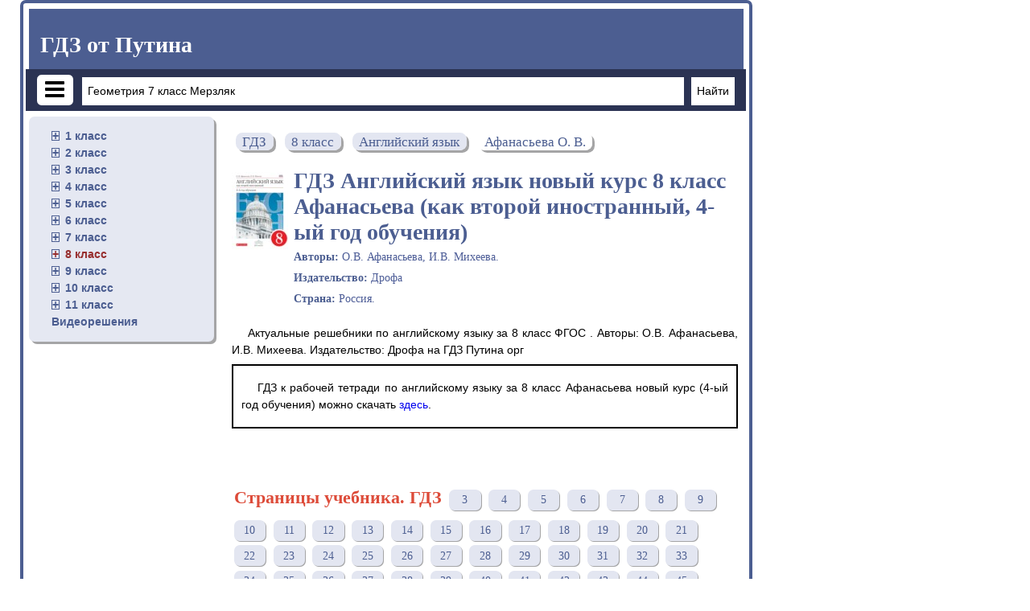

--- FILE ---
content_type: text/html; charset=UTF-8
request_url: https://gdz-putina.org/reshebnik-po-anglijskomu-yazyku/8-klass/afanaseva-new
body_size: 10340
content:
<!DOCTYPE html>
<html lang="ru">
<head>
    <meta charset="UTF-8">
<title>ГДЗ Английский язык новый курс (4-ый год обучения) 8 класс Афанасьева</title>
<link rel="shortcut icon" href="/favicon.ico"/>
<meta name="description" content="Актуальные решебники по английскому языку за 8 класс    ФГОС . Авторы: О.В. Афанасьева, И.В. Михеева. Издательство: Дрофа на ГДЗ Путина орг "/>
<meta name="keywords" content="гдз, Путин, решебник, готовые, домашние, задания, Английский язык, 8, класс, ответ,  ФГОС , О.В. Афанасьева, И.В. Михеева,рабочая, тетрадь, учебник, ру, ком, инфо, орг, класс, задание, перевод, упражнение, онлайн, качественно, "/>
    <meta name="viewport"
          content="width=device-width, initial-scale=1.0, minimum-scale=1.0, maximum-scale=2.0, user-scalable=yes">

    <link rel="canonical" href="/reshebnik-po-anglijskomu-yazyku/8-klass/afanaseva-new">
<meta property="og:title" content="ГДЗ Английский язык новый курс (4-ый год обучения) 8 класс Афанасьева">
<meta property="og:type" content="website">
<meta property="og:url" content="/reshebnik-po-anglijskomu-yazyku/8-klass/afanaseva-new">
<meta property="og:description" content="Актуальные решебники по английскому языку за 8 класс    ФГОС . Авторы: О.В. Афанасьева, И.В. Михеева. Издательство: Дрофа на ГДЗ Путина орг ">
<meta property="og:site_name" content="Гдз от Путина">

<meta name="twitter:card" content="summary">
<meta name="twitter:title" content="ГДЗ Английский язык новый курс (4-ый год обучения) 8 класс Афанасьева">
<meta name="twitter:description" content="Актуальные решебники по английскому языку за 8 класс    ФГОС . Авторы: О.В. Афанасьева, И.В. Михеева. Издательство: Дрофа на ГДЗ Путина орг ">

<script>window.canonical = location.protocol + '//' + location.host + '/reshebnik-po-anglijskomu-yazyku/8-klass/afanaseva-new';</script>

<link rel="stylesheet" href="/build/assets/css/index.233fa00071cfdf567a44.css" />
                        <script async src="//pagead2.googlesyndication.com/pagead/js/adsbygoogle.js"></script>
            <script>
                (adsbygoogle = window.adsbygoogle || []).push({
                    google_ad_client: "ca-pub-2891046647766967",
                    enable_page_level_ads: true
                });
            </script>
            </head>
<script>
    window.app = {
        version: '1765176890',
        action: "view",
        canonical: location.protocol + '//' + location.host + '/reshebnik-po-anglijskomu-yazyku/8-klass/afanaseva-new',
        book: {
            appLinks: 0,
            external: null        }
    }
</script>
<body>
<div class="wrap">
        <div class="promo promo-right">
        
<div id='media-5' class='media media-right'></div>    </div>
        <main class="container container_main">
        <header class="header header_dark-blue">
            <p>
                <a class="heading heading_white heading_header" href="/">ГДЗ от Путина</a>
            </p>
            <div class="row row_dark row_over-bordered">

                <button class="button button_menu icon-menu "></button>
                <form action="/search/" method="get" class="search-form" id="search">

                    <div class="input-container">

                        <input class="text-input form-input" type="search" name="q" value="Геометрия 7 класс Мерзляк" onfocus="if (this.value == 'Геометрия 7 класс Мерзляк') {this.value = '';}" onblur="if (this.value == '') {this.value = 'Геометрия 7 класс Мерзляк';}">

                    </div>
                    <input class="search-form__button form-input search" type="submit" value="Найти">

                </form>
            </div>

        </header>

        <ul class="sidebar">
            <li>
            <ul class="page-sidebar">
                                                            <li>
                                        <a class="folded">1 класс</a>
                    <ul class="sbjcts">

                                                    
                                                                    <li>
                                                                <a href="/reshebnik-po-matematike/1-klass">Математика</a>
                                </li>
                                                                                
                                                                    <li>
                                                                <a href="/reshebnik-po-anglijskomu-yazyku/1-klass">Английский язык</a>
                                </li>
                                                                                
                                                                    <li>
                                                                <a href="/reshebnik-po-russkomu-yazyku/1-klass">Русский язык</a>
                                </li>
                                                                                                                                                                                                                                                                                                                                                                                                                                                                                                                                                                                                                        
                                                                    <li>
                                                                <a href="/reshebnik-po-informatike/1-klass">Информатика</a>
                                </li>
                                                                                                                                                                                                                                            
                                                                    <li>
                                                                <a href="/reshebnik-po-muzyke/1-klass">Музыка</a>
                                </li>
                                                                                                                                    
                                                                    <li>
                                                                <a href="/reshebnik-po-literature/1-klass">Литература</a>
                                </li>
                                                                                                                                                                                                                                            
                                                                    <li>
                                                                <a href="/reshebnik-po-okrujayusshemu-miru/1-klass">Окружающий мир</a>
                                </li>
                                                                                
                                                                    <li>
                                                                <a href="/reshebnik-po-chelovek-i-mir/1-klass">Человек и мир</a>
                                </li>
                                                                                                                                                                                                                                                                                                                                                                                                                                                                                                                
                                                                    <li>
                                                                <a href="/reshebnik-po-fizkulture/1-klass">Физкультура</a>
                                </li>
                                                                                                                            </ul>
                    </li>
                                                            <li>
                                        <a class="folded">2 класс</a>
                    <ul class="sbjcts">

                                                    
                                                                    <li>
                                                                <a href="/reshebnik-po-matematike/2-klass">Математика</a>
                                </li>
                                                                                
                                                                    <li>
                                                                <a href="/reshebnik-po-anglijskomu-yazyku/2-klass">Английский язык</a>
                                </li>
                                                                                
                                                                    <li>
                                                                <a href="/reshebnik-po-russkomu-yazyku/2-klass">Русский язык</a>
                                </li>
                                                                                                                                                                                                                                                                                                
                                                                    <li>
                                                                <a href="/reshebnik-po-nemeckomu-yazyku/2-klass">Немецкий язык</a>
                                </li>
                                                                                
                                                                    <li>
                                                                <a href="/reshebnik-po-belorusskomu-yazyku/2-klass">Белорусский язык</a>
                                </li>
                                                                                                                                                                                                                                                                                                
                                                                    <li>
                                                                <a href="/reshebnik-po-informatike/2-klass">Информатика</a>
                                </li>
                                                                                                                                                                                                                                            
                                                                    <li>
                                                                <a href="/reshebnik-po-muzyke/2-klass">Музыка</a>
                                </li>
                                                                                                                                    
                                                                    <li>
                                                                <a href="/reshebnik-po-literature/2-klass">Литература</a>
                                </li>
                                                                                                                                                                                                                                            
                                                                    <li>
                                                                <a href="/reshebnik-po-okrujayusshemu-miru/2-klass">Окружающий мир</a>
                                </li>
                                                                                
                                                                    <li>
                                                                <a href="/reshebnik-po-chelovek-i-mir/2-klass">Человек и мир</a>
                                </li>
                                                                                                                                                                                        
                                                                    <li>
                                                                <a href="/reshebnik-po-tekhnologii/2-klass">Технология</a>
                                </li>
                                                                                                                                                                                                                                            
                                                                    <li>
                                                                <a href="/reshebnik-po-kazakhskomu-yazyku/2-klass">Казахский язык</a>
                                </li>
                                                                                
                                                                    <li>
                                                                <a href="/reshebnik-po-miru-prirodi-i-cheloveka/2-klass">Мир природы и человека</a>
                                </li>
                                                                                
                                                                    <li>
                                                                <a href="/reshebnik-po-fizkulture/2-klass">Физкультура</a>
                                </li>
                                                                                                                            </ul>
                    </li>
                                                            <li>
                                        <a class="folded">3 класс</a>
                    <ul class="sbjcts">

                                                    
                                                                    <li>
                                                                <a href="/reshebnik-po-matematike/3-klass">Математика</a>
                                </li>
                                                                                
                                                                    <li>
                                                                <a href="/reshebnik-po-anglijskomu-yazyku/3-klass">Английский язык</a>
                                </li>
                                                                                
                                                                    <li>
                                                                <a href="/reshebnik-po-russkomu-yazyku/3-klass">Русский язык</a>
                                </li>
                                                                                                                                                                                                                                                                                                
                                                                    <li>
                                                                <a href="/reshebnik-po-nemeckomu-yazyku/3-klass">Немецкий язык</a>
                                </li>
                                                                                
                                                                    <li>
                                                                <a href="/reshebnik-po-belorusskomu-yazyku/3-klass">Белорусский язык</a>
                                </li>
                                                                                                                                                                                                                                                                                                
                                                                    <li>
                                                                <a href="/reshebnik-po-informatike/3-klass">Информатика</a>
                                </li>
                                                                                                                                                                                                                                            
                                                                    <li>
                                                                <a href="/reshebnik-po-muzyke/3-klass">Музыка</a>
                                </li>
                                                                                                                                    
                                                                    <li>
                                                                <a href="/reshebnik-po-literature/3-klass">Литература</a>
                                </li>
                                                                                                                                                                                                                                            
                                                                    <li>
                                                                <a href="/reshebnik-po-okrujayusshemu-miru/3-klass">Окружающий мир</a>
                                </li>
                                                                                
                                                                    <li>
                                                                <a href="/reshebnik-po-chelovek-i-mir/3-klass">Человек и мир</a>
                                </li>
                                                                                                                                                                                        
                                                                    <li>
                                                                <a href="/reshebnik-po-tekhnologii/3-klass">Технология</a>
                                </li>
                                                                                                                                    
                                                                    <li>
                                                                <a href="/reshebnik-po-ispanskomu-yazyku/3-klass">Испанский язык</a>
                                </li>
                                                                                                                                    
                                                                    <li>
                                                                <a href="/reshebnik-po-kazakhskomu-yazyku/3-klass">Казахский язык</a>
                                </li>
                                                                                
                                                                    <li>
                                                                <a href="/reshebnik-po-miru-prirodi-i-cheloveka/3-klass">Мир природы и человека</a>
                                </li>
                                                                                
                                                                    <li>
                                                                <a href="/reshebnik-po-fizkulture/3-klass">Физкультура</a>
                                </li>
                                                                                                                            </ul>
                    </li>
                                                            <li>
                                        <a class="folded">4 класс</a>
                    <ul class="sbjcts">

                                                    
                                                                    <li>
                                                                <a href="/reshebnik-po-matematike/4-klass">Математика</a>
                                </li>
                                                                                
                                                                    <li>
                                                                <a href="/reshebnik-po-anglijskomu-yazyku/4-klass">Английский язык</a>
                                </li>
                                                                                
                                                                    <li>
                                                                <a href="/reshebnik-po-russkomu-yazyku/4-klass">Русский язык</a>
                                </li>
                                                                                                                                                                                                                                                                                                
                                                                    <li>
                                                                <a href="/reshebnik-po-nemeckomu-yazyku/4-klass">Немецкий язык</a>
                                </li>
                                                                                
                                                                    <li>
                                                                <a href="/reshebnik-po-belorusskomu-yazyku/4-klass">Белорусский язык</a>
                                </li>
                                                                                                                                                                                                                                                                                                
                                                                    <li>
                                                                <a href="/reshebnik-po-informatike/4-klass">Информатика</a>
                                </li>
                                                                                                                                                                                                                                            
                                                                    <li>
                                                                <a href="/reshebnik-po-muzyke/4-klass">Музыка</a>
                                </li>
                                                                                                                                    
                                                                    <li>
                                                                <a href="/reshebnik-po-literature/4-klass">Литература</a>
                                </li>
                                                                                                                                                                                                                                            
                                                                    <li>
                                                                <a href="/reshebnik-po-okrujayusshemu-miru/4-klass">Окружающий мир</a>
                                </li>
                                                                                
                                                                    <li>
                                                                <a href="/reshebnik-po-chelovek-i-mir/4-klass">Человек и мир</a>
                                </li>
                                                                                                                                                                                        
                                                                    <li>
                                                                <a href="/reshebnik-po-tekhnologii/4-klass">Технология</a>
                                </li>
                                                                                                                                    
                                                                    <li>
                                                                <a href="/reshebnik-po-ispanskomu-yazyku/4-klass">Испанский язык</a>
                                </li>
                                                                                                                                    
                                                                    <li>
                                                                <a href="/reshebnik-po-kazakhskomu-yazyku/4-klass">Казахский язык</a>
                                </li>
                                                                                
                                                                    <li>
                                                                <a href="/reshebnik-po-miru-prirodi-i-cheloveka/4-klass">Мир природы и человека</a>
                                </li>
                                                                                
                                                                    <li>
                                                                <a href="/reshebnik-po-fizkulture/4-klass">Физкультура</a>
                                </li>
                                                                                
                                                                    <li>
                                                                <a href="/reshebnik-po-osnovam-kulturi/4-klass">Основы культуры</a>
                                </li>
                                                                        </ul>
                    </li>
                                                            <li>
                                        <a class="folded">5 класс</a>
                    <ul class="sbjcts">

                                                    
                                                                    <li>
                                                                <a href="/reshebnik-po-matematike/5-klass">Математика</a>
                                </li>
                                                                                
                                                                    <li>
                                                                <a href="/reshebnik-po-anglijskomu-yazyku/5-klass">Английский язык</a>
                                </li>
                                                                                
                                                                    <li>
                                                                <a href="/reshebnik-po-russkomu-yazyku/5-klass">Русский язык</a>
                                </li>
                                                                                                                                                                                        
                                                                    <li>
                                                                <a href="/reshebnik-po-fizike/5-klass">Физика</a>
                                </li>
                                                                                                                                    
                                                                    <li>
                                                                <a href="/reshebnik-po-nemeckomu-yazyku/5-klass">Немецкий язык</a>
                                </li>
                                                                                
                                                                    <li>
                                                                <a href="/reshebnik-po-belorusskomu-yazyku/5-klass">Белорусский язык</a>
                                </li>
                                                                                
                                                                    <li>
                                                                <a href="/reshebnik-po-ukrainskomu-yazyku/5-klass">Украинский язык</a>
                                </li>
                                                                                                                                    
                                                                    <li>
                                                                <a href="/reshebnik-po-biologii/5-klass">Биология</a>
                                </li>
                                                                                
                                                                    <li>
                                                                <a href="/reshebnik-po-istorii/5-klass">История</a>
                                </li>
                                                                                
                                                                    <li>
                                                                <a href="/reshebnik-po-informatike/5-klass">Информатика</a>
                                </li>
                                                                                
                                                                    <li>
                                                                <a href="/reshebnik-po-obzh/5-klass">ОБЖ</a>
                                </li>
                                                                                
                                                                    <li>
                                                                <a href="/reshebnik-po-geografii/5-klass">География</a>
                                </li>
                                                                                
                                                                    <li>
                                                                <a href="/reshebnik-po-prirodovedeniyu/5-klass">Природоведение</a>
                                </li>
                                                                                
                                                                    <li>
                                                                <a href="/reshebnik-po-muzyke/5-klass">Музыка</a>
                                </li>
                                                                                
                                                                    <li>
                                                                <a href="/reshebnik-po-izo/5-klass">ИЗО</a>
                                </li>
                                                                                
                                                                    <li>
                                                                <a href="/reshebnik-po-literature/5-klass">Литература</a>
                                </li>
                                                                                
                                                                    <li>
                                                                <a href="/reshebnik-po-obsshestvoznaniyu/5-klass">Обществознание</a>
                                </li>
                                                                                                                                                                                                                                            
                                                                    <li>
                                                                <a href="/reshebnik-po-chelovek-i-mir/5-klass">Человек и мир</a>
                                </li>
                                                                                                                                                                                        
                                                                    <li>
                                                                <a href="/reshebnik-po-tekhnologii/5-klass">Технология</a>
                                </li>
                                                                                
                                                                    <li>
                                                                <a href="/reshebnik-po-estestvoznaniyu/5-klass">Естествознание</a>
                                </li>
                                                                                
                                                                    <li>
                                                                <a href="/reshebnik-po-ispanskomu-yazyku/5-klass">Испанский язык</a>
                                </li>
                                                                                
                                                                    <li>
                                                                <a href="/reshebnik-po-iskusstvu/5-klass">Искусство</a>
                                </li>
                                                                                
                                                                    <li>
                                                                <a href="/reshebnik-po-kazakhskomu-yazyku/5-klass">Казахский язык</a>
                                </li>
                                                                                                                                                                                        
                                                                    <li>
                                                                <a href="/reshebnik-po-osnovam-kulturi/5-klass">Основы культуры</a>
                                </li>
                                                                        </ul>
                    </li>
                                                            <li>
                                        <a class="folded">6 класс</a>
                    <ul class="sbjcts">

                                                    
                                                                    <li>
                                                                <a href="/reshebnik-po-matematike/6-klass">Математика</a>
                                </li>
                                                                                
                                                                    <li>
                                                                <a href="/reshebnik-po-anglijskomu-yazyku/6-klass">Английский язык</a>
                                </li>
                                                                                
                                                                    <li>
                                                                <a href="/reshebnik-po-russkomu-yazyku/6-klass">Русский язык</a>
                                </li>
                                                                                                                                                                                        
                                                                    <li>
                                                                <a href="/reshebnik-po-fizike/6-klass">Физика</a>
                                </li>
                                                                                                                                    
                                                                    <li>
                                                                <a href="/reshebnik-po-nemeckomu-yazyku/6-klass">Немецкий язык</a>
                                </li>
                                                                                
                                                                    <li>
                                                                <a href="/reshebnik-po-belorusskomu-yazyku/6-klass">Белорусский язык</a>
                                </li>
                                                                                
                                                                    <li>
                                                                <a href="/reshebnik-po-ukrainskomu-yazyku/6-klass">Украинский язык</a>
                                </li>
                                                                                                                                    
                                                                    <li>
                                                                <a href="/reshebnik-po-biologii/6-klass">Биология</a>
                                </li>
                                                                                
                                                                    <li>
                                                                <a href="/reshebnik-po-istorii/6-klass">История</a>
                                </li>
                                                                                
                                                                    <li>
                                                                <a href="/reshebnik-po-informatike/6-klass">Информатика</a>
                                </li>
                                                                                
                                                                    <li>
                                                                <a href="/reshebnik-po-obzh/6-klass">ОБЖ</a>
                                </li>
                                                                                
                                                                    <li>
                                                                <a href="/reshebnik-po-geografii/6-klass">География</a>
                                </li>
                                                                                
                                                                    <li>
                                                                <a href="/reshebnik-po-prirodovedeniyu/6-klass">Природоведение</a>
                                </li>
                                                                                
                                                                    <li>
                                                                <a href="/reshebnik-po-muzyke/6-klass">Музыка</a>
                                </li>
                                                                                
                                                                    <li>
                                                                <a href="/reshebnik-po-izo/6-klass">ИЗО</a>
                                </li>
                                                                                
                                                                    <li>
                                                                <a href="/reshebnik-po-literature/6-klass">Литература</a>
                                </li>
                                                                                
                                                                    <li>
                                                                <a href="/reshebnik-po-obsshestvoznaniyu/6-klass">Обществознание</a>
                                </li>
                                                                                                                                                                                                                                                                                                                                                    
                                                                    <li>
                                                                <a href="/reshebnik-po-ehkologii/6-klass">Экология</a>
                                </li>
                                                                                
                                                                    <li>
                                                                <a href="/reshebnik-po-tekhnologii/6-klass">Технология</a>
                                </li>
                                                                                
                                                                    <li>
                                                                <a href="/reshebnik-po-estestvoznaniyu/6-klass">Естествознание</a>
                                </li>
                                                                                
                                                                    <li>
                                                                <a href="/reshebnik-po-ispanskomu-yazyku/6-klass">Испанский язык</a>
                                </li>
                                                                                
                                                                    <li>
                                                                <a href="/reshebnik-po-iskusstvu/6-klass">Искусство</a>
                                </li>
                                                                                
                                                                    <li>
                                                                <a href="/reshebnik-po-kazakhskomu-yazyku/6-klass">Казахский язык</a>
                                </li>
                                                                                                                                                                                        
                                                                    <li>
                                                                <a href="/reshebnik-po-osnovam-kulturi/6-klass">Основы культуры</a>
                                </li>
                                                                        </ul>
                    </li>
                                                            <li>
                                        <a class="folded">7 класс</a>
                    <ul class="sbjcts">

                                                    
                                                                    <li>
                                                                <a href="/reshebnik-po-matematike/7-klass">Математика</a>
                                </li>
                                                                                
                                                                    <li>
                                                                <a href="/reshebnik-po-anglijskomu-yazyku/7-klass">Английский язык</a>
                                </li>
                                                                                
                                                                    <li>
                                                                <a href="/reshebnik-po-russkomu-yazyku/7-klass">Русский язык</a>
                                </li>
                                                                                
                                                                    <li>
                                                                <a href="/reshebnik-po-algebre/7-klass">Алгебра</a>
                                </li>
                                                                                
                                                                    <li>
                                                                <a href="/reshebnik-po-geometrii/7-klass">Геометрия</a>
                                </li>
                                                                                
                                                                    <li>
                                                                <a href="/reshebnik-po-fizike/7-klass">Физика</a>
                                </li>
                                                                                
                                                                    <li>
                                                                <a href="/reshebnik-po-himii/7-klass">Химия</a>
                                </li>
                                                                                
                                                                    <li>
                                                                <a href="/reshebnik-po-nemeckomu-yazyku/7-klass">Немецкий язык</a>
                                </li>
                                                                                
                                                                    <li>
                                                                <a href="/reshebnik-po-belorusskomu-yazyku/7-klass">Белорусский язык</a>
                                </li>
                                                                                
                                                                    <li>
                                                                <a href="/reshebnik-po-ukrainskomu-yazyku/7-klass">Украинский язык</a>
                                </li>
                                                                                
                                                                    <li>
                                                                <a href="/reshebnik-po-francuzskomu-yazyku/7-klass">Французский язык</a>
                                </li>
                                                                                
                                                                    <li>
                                                                <a href="/reshebnik-po-biologii/7-klass">Биология</a>
                                </li>
                                                                                
                                                                    <li>
                                                                <a href="/reshebnik-po-istorii/7-klass">История</a>
                                </li>
                                                                                
                                                                    <li>
                                                                <a href="/reshebnik-po-informatike/7-klass">Информатика</a>
                                </li>
                                                                                
                                                                    <li>
                                                                <a href="/reshebnik-po-obzh/7-klass">ОБЖ</a>
                                </li>
                                                                                
                                                                    <li>
                                                                <a href="/reshebnik-po-geografii/7-klass">География</a>
                                </li>
                                                                                                                                    
                                                                    <li>
                                                                <a href="/reshebnik-po-muzyke/7-klass">Музыка</a>
                                </li>
                                                                                
                                                                    <li>
                                                                <a href="/reshebnik-po-izo/7-klass">ИЗО</a>
                                </li>
                                                                                
                                                                    <li>
                                                                <a href="/reshebnik-po-literature/7-klass">Литература</a>
                                </li>
                                                                                
                                                                    <li>
                                                                <a href="/reshebnik-po-obsshestvoznaniyu/7-klass">Обществознание</a>
                                </li>
                                                                                
                                                                    <li>
                                                                <a href="/reshebnik-po-chercheniyu/7-klass">Черчение</a>
                                </li>
                                                                                                                                                                                                                                                                                                
                                                                    <li>
                                                                <a href="/reshebnik-po-ehkologii/7-klass">Экология</a>
                                </li>
                                                                                
                                                                    <li>
                                                                <a href="/reshebnik-po-tekhnologii/7-klass">Технология</a>
                                </li>
                                                                                                                                    
                                                                    <li>
                                                                <a href="/reshebnik-po-ispanskomu-yazyku/7-klass">Испанский язык</a>
                                </li>
                                                                                
                                                                    <li>
                                                                <a href="/reshebnik-po-iskusstvu/7-klass">Искусство</a>
                                </li>
                                                                                
                                                                    <li>
                                                                <a href="/reshebnik-po-kazakhskomu-yazyku/7-klass">Казахский язык</a>
                                </li>
                                                                                                                                                                                                                                    </ul>
                    </li>
                                                            <li class="selected">
                                        <a class="folded">8 класс</a>
                    <ul class="sbjcts">

                                                    
                                                                    <li>
                                                                <a href="/reshebnik-po-matematike/8-klass">Математика</a>
                                </li>
                                                                                
                                                                    <li class="selected">
                                                                <a href="/reshebnik-po-anglijskomu-yazyku/8-klass">Английский язык</a>
                                </li>
                                                                                
                                                                    <li>
                                                                <a href="/reshebnik-po-russkomu-yazyku/8-klass">Русский язык</a>
                                </li>
                                                                                
                                                                    <li>
                                                                <a href="/reshebnik-po-algebre/8-klass">Алгебра</a>
                                </li>
                                                                                
                                                                    <li>
                                                                <a href="/reshebnik-po-geometrii/8-klass">Геометрия</a>
                                </li>
                                                                                
                                                                    <li>
                                                                <a href="/reshebnik-po-fizike/8-klass">Физика</a>
                                </li>
                                                                                
                                                                    <li>
                                                                <a href="/reshebnik-po-himii/8-klass">Химия</a>
                                </li>
                                                                                
                                                                    <li>
                                                                <a href="/reshebnik-po-nemeckomu-yazyku/8-klass">Немецкий язык</a>
                                </li>
                                                                                
                                                                    <li>
                                                                <a href="/reshebnik-po-belorusskomu-yazyku/8-klass">Белорусский язык</a>
                                </li>
                                                                                                                                    
                                                                    <li>
                                                                <a href="/reshebnik-po-francuzskomu-yazyku/8-klass">Французский язык</a>
                                </li>
                                                                                
                                                                    <li>
                                                                <a href="/reshebnik-po-biologii/8-klass">Биология</a>
                                </li>
                                                                                
                                                                    <li>
                                                                <a href="/reshebnik-po-istorii/8-klass">История</a>
                                </li>
                                                                                
                                                                    <li>
                                                                <a href="/reshebnik-po-informatike/8-klass">Информатика</a>
                                </li>
                                                                                
                                                                    <li>
                                                                <a href="/reshebnik-po-obzh/8-klass">ОБЖ</a>
                                </li>
                                                                                
                                                                    <li>
                                                                <a href="/reshebnik-po-geografii/8-klass">География</a>
                                </li>
                                                                                                                                                                                        
                                                                    <li>
                                                                <a href="/reshebnik-po-izo/8-klass">ИЗО</a>
                                </li>
                                                                                
                                                                    <li>
                                                                <a href="/reshebnik-po-literature/8-klass">Литература</a>
                                </li>
                                                                                
                                                                    <li>
                                                                <a href="/reshebnik-po-obsshestvoznaniyu/8-klass">Обществознание</a>
                                </li>
                                                                                
                                                                    <li>
                                                                <a href="/reshebnik-po-chercheniyu/8-klass">Черчение</a>
                                </li>
                                                                                                                                                                                                                                                                                                
                                                                    <li>
                                                                <a href="/reshebnik-po-ehkologii/8-klass">Экология</a>
                                </li>
                                                                                
                                                                    <li>
                                                                <a href="/reshebnik-po-tekhnologii/8-klass">Технология</a>
                                </li>
                                                                                                                                    
                                                                    <li>
                                                                <a href="/reshebnik-po-ispanskomu-yazyku/8-klass">Испанский язык</a>
                                </li>
                                                                                                                                    
                                                                    <li>
                                                                <a href="/reshebnik-po-kazakhskomu-yazyku/8-klass">Казахский язык</a>
                                </li>
                                                                                                                                                                                                                                    </ul>
                    </li>
                                                            <li>
                                        <a class="folded">9 класс</a>
                    <ul class="sbjcts">

                                                    
                                                                    <li>
                                                                <a href="/reshebnik-po-matematike/9-klass">Математика</a>
                                </li>
                                                                                
                                                                    <li>
                                                                <a href="/reshebnik-po-anglijskomu-yazyku/9-klass">Английский язык</a>
                                </li>
                                                                                
                                                                    <li>
                                                                <a href="/reshebnik-po-russkomu-yazyku/9-klass">Русский язык</a>
                                </li>
                                                                                
                                                                    <li>
                                                                <a href="/reshebnik-po-algebre/9-klass">Алгебра</a>
                                </li>
                                                                                
                                                                    <li>
                                                                <a href="/reshebnik-po-geometrii/9-klass">Геометрия</a>
                                </li>
                                                                                
                                                                    <li>
                                                                <a href="/reshebnik-po-fizike/9-klass">Физика</a>
                                </li>
                                                                                
                                                                    <li>
                                                                <a href="/reshebnik-po-himii/9-klass">Химия</a>
                                </li>
                                                                                
                                                                    <li>
                                                                <a href="/reshebnik-po-nemeckomu-yazyku/9-klass">Немецкий язык</a>
                                </li>
                                                                                
                                                                    <li>
                                                                <a href="/reshebnik-po-belorusskomu-yazyku/9-klass">Белорусский язык</a>
                                </li>
                                                                                                                                                                                        
                                                                    <li>
                                                                <a href="/reshebnik-po-biologii/9-klass">Биология</a>
                                </li>
                                                                                
                                                                    <li>
                                                                <a href="/reshebnik-po-istorii/9-klass">История</a>
                                </li>
                                                                                
                                                                    <li>
                                                                <a href="/reshebnik-po-informatike/9-klass">Информатика</a>
                                </li>
                                                                                
                                                                    <li>
                                                                <a href="/reshebnik-po-obzh/9-klass">ОБЖ</a>
                                </li>
                                                                                
                                                                    <li>
                                                                <a href="/reshebnik-po-geografii/9-klass">География</a>
                                </li>
                                                                                                                                                                                                                                            
                                                                    <li>
                                                                <a href="/reshebnik-po-literature/9-klass">Литература</a>
                                </li>
                                                                                
                                                                    <li>
                                                                <a href="/reshebnik-po-obsshestvoznaniyu/9-klass">Обществознание</a>
                                </li>
                                                                                
                                                                    <li>
                                                                <a href="/reshebnik-po-chercheniyu/9-klass">Черчение</a>
                                </li>
                                                                                                                                                                                                                                                                                                                                                                                                                                                            
                                                                    <li>
                                                                <a href="/reshebnik-po-ispanskomu-yazyku/9-klass">Испанский язык</a>
                                </li>
                                                                                                                                    
                                                                    <li>
                                                                <a href="/reshebnik-po-kazakhskomu-yazyku/9-klass">Казахский язык</a>
                                </li>
                                                                                                                                                                                                                                    </ul>
                    </li>
                                                            <li>
                                        <a class="folded">10 класс</a>
                    <ul class="sbjcts">

                                                    
                                                                    <li>
                                                                <a href="/reshebnik-po-matematike/10-klass">Математика</a>
                                </li>
                                                                                
                                                                    <li>
                                                                <a href="/reshebnik-po-anglijskomu-yazyku/10-klass">Английский язык</a>
                                </li>
                                                                                
                                                                    <li>
                                                                <a href="/reshebnik-po-russkomu-yazyku/10-klass">Русский язык</a>
                                </li>
                                                                                
                                                                    <li>
                                                                <a href="/reshebnik-po-algebre/10-klass">Алгебра</a>
                                </li>
                                                                                
                                                                    <li>
                                                                <a href="/reshebnik-po-geometrii/10-klass">Геометрия</a>
                                </li>
                                                                                
                                                                    <li>
                                                                <a href="/reshebnik-po-fizike/10-klass">Физика</a>
                                </li>
                                                                                
                                                                    <li>
                                                                <a href="/reshebnik-po-himii/10-klass">Химия</a>
                                </li>
                                                                                
                                                                    <li>
                                                                <a href="/reshebnik-po-nemeckomu-yazyku/10-klass">Немецкий язык</a>
                                </li>
                                                                                
                                                                    <li>
                                                                <a href="/reshebnik-po-belorusskomu-yazyku/10-klass">Белорусский язык</a>
                                </li>
                                                                                                                                                                                        
                                                                    <li>
                                                                <a href="/reshebnik-po-biologii/10-klass">Биология</a>
                                </li>
                                                                                
                                                                    <li>
                                                                <a href="/reshebnik-po-istorii/10-klass">История</a>
                                </li>
                                                                                
                                                                    <li>
                                                                <a href="/reshebnik-po-informatike/10-klass">Информатика</a>
                                </li>
                                                                                
                                                                    <li>
                                                                <a href="/reshebnik-po-obzh/10-klass">ОБЖ</a>
                                </li>
                                                                                
                                                                    <li>
                                                                <a href="/reshebnik-po-geografii/10-klass">География</a>
                                </li>
                                                                                                                                                                                                                                            
                                                                    <li>
                                                                <a href="/reshebnik-po-literature/10-klass">Литература</a>
                                </li>
                                                                                
                                                                    <li>
                                                                <a href="/reshebnik-po-obsshestvoznaniyu/10-klass">Обществознание</a>
                                </li>
                                                                                                                                    
                                                                    <li>
                                                                <a href="/reshebnik-po-medicinskoju-podgotovke/10-klass">Мед. подготовка</a>
                                </li>
                                                                                                                                                                                                                                                                                                                                                                                                        
                                                                    <li>
                                                                <a href="/reshebnik-po-ispanskomu-yazyku/10-klass">Испанский язык</a>
                                </li>
                                                                                                                                    
                                                                    <li>
                                                                <a href="/reshebnik-po-kazakhskomu-yazyku/10-klass">Казахский язык</a>
                                </li>
                                                                                                                                                                                                                                    </ul>
                    </li>
                                                            <li>
                                        <a class="folded">11 класс</a>
                    <ul class="sbjcts">

                                                    
                                                                    <li>
                                                                <a href="/reshebnik-po-matematike/11-klass">Математика</a>
                                </li>
                                                                                
                                                                    <li>
                                                                <a href="/reshebnik-po-anglijskomu-yazyku/11-klass">Английский язык</a>
                                </li>
                                                                                
                                                                    <li>
                                                                <a href="/reshebnik-po-russkomu-yazyku/11-klass">Русский язык</a>
                                </li>
                                                                                
                                                                    <li>
                                                                <a href="/reshebnik-po-algebre/11-klass">Алгебра</a>
                                </li>
                                                                                
                                                                    <li>
                                                                <a href="/reshebnik-po-geometrii/11-klass">Геометрия</a>
                                </li>
                                                                                
                                                                    <li>
                                                                <a href="/reshebnik-po-fizike/11-klass">Физика</a>
                                </li>
                                                                                
                                                                    <li>
                                                                <a href="/reshebnik-po-himii/11-klass">Химия</a>
                                </li>
                                                                                
                                                                    <li>
                                                                <a href="/reshebnik-po-nemeckomu-yazyku/11-klass">Немецкий язык</a>
                                </li>
                                                                                
                                                                    <li>
                                                                <a href="/reshebnik-po-belorusskomu-yazyku/11-klass">Белорусский язык</a>
                                </li>
                                                                                                                                                                                        
                                                                    <li>
                                                                <a href="/reshebnik-po-biologii/11-klass">Биология</a>
                                </li>
                                                                                
                                                                    <li>
                                                                <a href="/reshebnik-po-istorii/11-klass">История</a>
                                </li>
                                                                                
                                                                    <li>
                                                                <a href="/reshebnik-po-informatike/11-klass">Информатика</a>
                                </li>
                                                                                
                                                                    <li>
                                                                <a href="/reshebnik-po-obzh/11-klass">ОБЖ</a>
                                </li>
                                                                                
                                                                    <li>
                                                                <a href="/reshebnik-po-geografii/11-klass">География</a>
                                </li>
                                                                                                                                                                                                                                            
                                                                    <li>
                                                                <a href="/reshebnik-po-literature/11-klass">Литература</a>
                                </li>
                                                                                
                                                                    <li>
                                                                <a href="/reshebnik-po-obsshestvoznaniyu/11-klass">Обществознание</a>
                                </li>
                                                                                                                                    
                                                                    <li>
                                                                <a href="/reshebnik-po-medicinskoju-podgotovke/11-klass">Мед. подготовка</a>
                                </li>
                                                                                                                                                                                        
                                                                    <li>
                                                                <a href="/reshebnik-po-astronomii/11-klass">Астрономия</a>
                                </li>
                                                                                                                                                                                                                                            
                                                                    <li>
                                                                <a href="/reshebnik-po-ispanskomu-yazyku/11-klass">Испанский язык</a>
                                </li>
                                                                                                                                    
                                                                    <li>
                                                                <a href="/reshebnik-po-kazakhskomu-yazyku/11-klass">Казахский язык</a>
                                </li>
                                                                                                                                                                                                                                    </ul>
                    </li>
                                <li>
                    <a href="/video" class="advideo-link folded">Видеорешения</a>
                </li>
            </ul>
        </li>
        <div id="vk_groups"></div>
        <span class="slide-btn"
              title="скрыть левую колонку, чтобы увеличить рабочее пространство">свернуть</span>
    </ul>
        
        <div class="content">
                                                                
<div id='media-7' class='media media-video-top'></div>                                                
    <ul class="breadcrumbs" itemscope itemtype="http://schema.org/BreadcrumbList">
        <li
            itemprop="itemListElement"
            itemscope
            itemtype="http://schema.org/ListItem"
        >
            <a
                href="/"
                title="Гдз от Путина"
                itemprop="item"
            >
                <span
                    class="rBox"
                    itemprop="name"
                >ГДЗ</span>
            </a>
            <meta itemprop="position" content="1" />
        </li>
                    <li
                itemprop="itemListElement"
                itemscope
                itemtype="http://schema.org/ListItem"
            >
                                    <a
                        href="/8-klass"
                                                    title=" 8 класс"
                                                itemprop="item"
                    >
                                        <span
                            class="rBox"
                            itemprop="name"
                        >8 класс</span>
                                    </a>
                                <meta itemprop="position" content="2">
            </li>
                    <li
                itemprop="itemListElement"
                itemscope
                itemtype="http://schema.org/ListItem"
            >
                                    <a
                        href="/reshebnik-po-anglijskomu-yazyku/8-klass"
                                                    title=" Английский язык"
                                                itemprop="item"
                    >
                                        <span
                            class="rBox"
                            itemprop="name"
                        >Английский язык</span>
                                    </a>
                                <meta itemprop="position" content="3">
            </li>
                    <li
                itemprop="itemListElement"
                itemscope
                itemtype="http://schema.org/ListItem"
            >
                                        <span
                            class="rBox"
                            itemprop="name"
                        >Афанасьева О. В.</span>
                                <meta itemprop="position" content="4">
            </li>
            </ul>
<section itemscope="" itemtype="http://schema.org/Book">
  <div class="book">
    <figure>
      <img src="		/attachments/images/covers/000/032/897/0000/angliyskiy-yazyk-8-klass-afanaseva-o-v-novyy-kurs-4-yy-god-obucheniya.jpg"
           alt="ГДЗ Английский язык новый курс 8 класс Афанасьева  (как второй иностранный, 4-ый год обучения)"
           title="ГДЗ Английский язык новый курс 8 класс Афанасьева  (как второй иностранный, 4-ый год обучения)"
           itemprop="image"/>
      <figcaption>
        <h1>
    ГДЗ Английский язык новый курс 8 класс Афанасьева  (как второй иностранный, 4-ый год обучения)</h1>        <div class="references">
                      <div>
              <b>Авторы: </b>
              <span itemprop="author">О.В. Афанасьева, И.В. Михеева.</span>
            </div>
                                <div>
              <b>Издательство: </b>
              <span itemprop="publisher">
                Дрофа              </span>
            </div>
                                      <div>
                <b>Страна: </b>
                <span itemprop="locationCreated">Россия.</span>
              </div>
                      </div>
      </figcaption>
    </figure>
  </div>
  <div>
    <p>
              Актуальные решебники по английскому языку за 8 класс    ФГОС . Авторы: О.В. Афанасьева, И.В. Михеева. Издательство: Дрофа на ГДЗ Путина орг           </p>
  </div>
        <div class="suggested-books">
          <p>
        ГДЗ к рабочей тетради по английскому языку за 8 класс Афанасьева новый курс (4-ый год обучения)        можно скачать
        <a class="relatives-book"
           href="/reshebnik-po-anglijskomu-yazyku/8-klass/afanasjeva-novy-kurs-rabochaya-tetrad">
          здесь</a>.
      </p>
        </div>
    	<div data-background-alpha="0.0"
		 data-buttons-color="#FFFFFF"
		 data-counter-background-color="#ffffff"
		 data-share-counter-size="12"
		 data-top-button="false"
		 data-share-counter-type="common"
		 data-share-style="1"
		 data-mode="share"
		 data-like-text-enable="false"
		 data-mobile-view="true"
		 data-icon-color="#ffffff"
		 data-orientation="horizontal"
		 data-text-color="#000000"
		 data-share-shape="round-rectangle"
		 data-sn-ids="fb.vk.tw.ok.mr.tm"
		 data-share-size="30"
		 data-background-color="#ffffff"
		 data-preview-mobile="false"
		 data-mobile-sn-ids="vk.vb.wh.tw.fb.tm"
		 data-pid="1630016"
		 data-counter-background-alpha="1.0"
		 data-following-enable="false"
		 data-exclude-show-more="true"
		 data-selection-enable="true"
		 class="uptolike-buttons social">
	</div>


</section>

<div id='media-3' class='media media-top'></div><div class="tasks" id="tasks" data-url="/reshebnik-po-anglijskomu-yazyku/8-klass/afanaseva-new">
      <div>
	<ul class="taskList inline taskListBig">
		<li>
			<h2 title="Страницы учебника. ГДЗ"
			                 class="heading  taskGroup-heading">
				Страницы учебника. ГДЗ			</h2>
		</li>
					
							<li>

					<a class="rBox hover sm"
             title="3"
             href="#task?t=3-strs"
          >3</a>

				</li>
							<li>

					<a class="rBox hover sm"
             title="4"
             href="#task?t=4-strs"
          >4</a>

				</li>
							<li>

					<a class="rBox hover sm"
             title="5"
             href="#task?t=5-strs"
          >5</a>

				</li>
							<li>

					<a class="rBox hover sm"
             title="6"
             href="#task?t=6-strs"
          >6</a>

				</li>
							<li>

					<a class="rBox hover sm"
             title="7"
             href="#task?t=7-strs"
          >7</a>

				</li>
							<li>

					<a class="rBox hover sm"
             title="8"
             href="#task?t=8-strs"
          >8</a>

				</li>
							<li>

					<a class="rBox hover sm"
             title="9"
             href="#task?t=9-strs"
          >9</a>

				</li>
							<li>

					<a class="rBox hover sm"
             title="10"
             href="#task?t=10-strs"
          >10</a>

				</li>
							<li>

					<a class="rBox hover sm"
             title="11"
             href="#task?t=11-strs"
          >11</a>

				</li>
							<li>

					<a class="rBox hover sm"
             title="12"
             href="#task?t=12-strs"
          >12</a>

				</li>
							<li>

					<a class="rBox hover sm"
             title="13"
             href="#task?t=13-strs"
          >13</a>

				</li>
							<li>

					<a class="rBox hover sm"
             title="14"
             href="#task?t=14-strs"
          >14</a>

				</li>
							<li>

					<a class="rBox hover sm"
             title="15"
             href="#task?t=15-strs"
          >15</a>

				</li>
							<li>

					<a class="rBox hover sm"
             title="16"
             href="#task?t=16-strs"
          >16</a>

				</li>
							<li>

					<a class="rBox hover sm"
             title="17"
             href="#task?t=17-strs"
          >17</a>

				</li>
							<li>

					<a class="rBox hover sm"
             title="18"
             href="#task?t=18-strs"
          >18</a>

				</li>
							<li>

					<a class="rBox hover sm"
             title="19"
             href="#task?t=19-strs"
          >19</a>

				</li>
							<li>

					<a class="rBox hover sm"
             title="20"
             href="#task?t=20-strs"
          >20</a>

				</li>
							<li>

					<a class="rBox hover sm"
             title="21"
             href="#task?t=21-strs"
          >21</a>

				</li>
							<li>

					<a class="rBox hover sm"
             title="22"
             href="#task?t=22-strs"
          >22</a>

				</li>
							<li>

					<a class="rBox hover sm"
             title="23"
             href="#task?t=23-strs"
          >23</a>

				</li>
							<li>

					<a class="rBox hover sm"
             title="24"
             href="#task?t=24-strs"
          >24</a>

				</li>
							<li>

					<a class="rBox hover sm"
             title="25"
             href="#task?t=25-strs"
          >25</a>

				</li>
							<li>

					<a class="rBox hover sm"
             title="26"
             href="#task?t=26-strs"
          >26</a>

				</li>
							<li>

					<a class="rBox hover sm"
             title="27"
             href="#task?t=27-strs"
          >27</a>

				</li>
							<li>

					<a class="rBox hover sm"
             title="28"
             href="#task?t=28-strs"
          >28</a>

				</li>
							<li>

					<a class="rBox hover sm"
             title="29"
             href="#task?t=29-strs"
          >29</a>

				</li>
							<li>

					<a class="rBox hover sm"
             title="30"
             href="#task?t=30-strs"
          >30</a>

				</li>
							<li>

					<a class="rBox hover sm"
             title="31"
             href="#task?t=31-strs"
          >31</a>

				</li>
							<li>

					<a class="rBox hover sm"
             title="32"
             href="#task?t=32-strs"
          >32</a>

				</li>
							<li>

					<a class="rBox hover sm"
             title="33"
             href="#task?t=33-strs"
          >33</a>

				</li>
							<li>

					<a class="rBox hover sm"
             title="34"
             href="#task?t=34-strs"
          >34</a>

				</li>
							<li>

					<a class="rBox hover sm"
             title="35"
             href="#task?t=35-strs"
          >35</a>

				</li>
							<li>

					<a class="rBox hover sm"
             title="36"
             href="#task?t=36-strs"
          >36</a>

				</li>
							<li>

					<a class="rBox hover sm"
             title="37"
             href="#task?t=37-strs"
          >37</a>

				</li>
							<li>

					<a class="rBox hover sm"
             title="38"
             href="#task?t=38-strs"
          >38</a>

				</li>
							<li>

					<a class="rBox hover sm"
             title="39"
             href="#task?t=39-strs"
          >39</a>

				</li>
							<li>

					<a class="rBox hover sm"
             title="40"
             href="#task?t=40-strs"
          >40</a>

				</li>
							<li>

					<a class="rBox hover sm"
             title="41"
             href="#task?t=41-strs"
          >41</a>

				</li>
							<li>

					<a class="rBox hover sm"
             title="42"
             href="#task?t=42-strs"
          >42</a>

				</li>
							<li>

					<a class="rBox hover sm"
             title="43"
             href="#task?t=43-strs"
          >43</a>

				</li>
							<li>

					<a class="rBox hover sm"
             title="44"
             href="#task?t=44-strs"
          >44</a>

				</li>
							<li>

					<a class="rBox hover sm"
             title="45"
             href="#task?t=45-strs"
          >45</a>

				</li>
							<li>

					<a class="rBox hover sm"
             title="46"
             href="#task?t=46-strs"
          >46</a>

				</li>
							<li>

					<a class="rBox hover sm"
             title="47"
             href="#task?t=47-strs"
          >47</a>

				</li>
							<li>

					<a class="rBox hover sm"
             title="48"
             href="#task?t=48-strs"
          >48</a>

				</li>
							<li>

					<a class="rBox hover sm"
             title="49"
             href="#task?t=49-strs"
          >49</a>

				</li>
							<li>

					<a class="rBox hover sm"
             title="50"
             href="#task?t=50-strs"
          >50</a>

				</li>
							<li>

					<a class="rBox hover sm"
             title="51"
             href="#task?t=51-strs"
          >51</a>

				</li>
							<li>

					<a class="rBox hover sm"
             title="52"
             href="#task?t=52-strs"
          >52</a>

				</li>
							<li>

					<a class="rBox hover sm"
             title="53"
             href="#task?t=53-strs"
          >53</a>

				</li>
							<li>

					<a class="rBox hover sm"
             title="54"
             href="#task?t=54-strs"
          >54</a>

				</li>
							<li>

					<a class="rBox hover sm"
             title="55"
             href="#task?t=55-strs"
          >55</a>

				</li>
							<li>

					<a class="rBox hover sm"
             title="56"
             href="#task?t=56-strs"
          >56</a>

				</li>
							<li>

					<a class="rBox hover sm"
             title="57"
             href="#task?t=57-strs"
          >57</a>

				</li>
							<li>

					<a class="rBox hover sm"
             title="58"
             href="#task?t=58-strs"
          >58</a>

				</li>
							<li>

					<a class="rBox hover sm"
             title="59"
             href="#task?t=59-strs"
          >59</a>

				</li>
							<li>

					<a class="rBox hover sm"
             title="60"
             href="#task?t=60-strs"
          >60</a>

				</li>
							<li>

					<a class="rBox hover sm"
             title="61"
             href="#task?t=61-strs"
          >61</a>

				</li>
							<li>

					<a class="rBox hover sm"
             title="62"
             href="#task?t=62-strs"
          >62</a>

				</li>
							<li>

					<a class="rBox hover sm"
             title="63"
             href="#task?t=63-strs"
          >63</a>

				</li>
							<li>

					<a class="rBox hover sm"
             title="64"
             href="#task?t=64-strs"
          >64</a>

				</li>
							<li>

					<a class="rBox hover sm"
             title="65"
             href="#task?t=65-strs"
          >65</a>

				</li>
							<li>

					<a class="rBox hover sm"
             title="66"
             href="#task?t=66-strs"
          >66</a>

				</li>
							<li>

					<a class="rBox hover sm"
             title="67"
             href="#task?t=67-strs"
          >67</a>

				</li>
							<li>

					<a class="rBox hover sm"
             title="68"
             href="#task?t=68-strs"
          >68</a>

				</li>
							<li>

					<a class="rBox hover sm"
             title="69"
             href="#task?t=69-strs"
          >69</a>

				</li>
							<li>

					<a class="rBox hover sm"
             title="70"
             href="#task?t=70-strs"
          >70</a>

				</li>
							<li>

					<a class="rBox hover sm"
             title="71"
             href="#task?t=71-strs"
          >71</a>

				</li>
							<li>

					<a class="rBox hover sm"
             title="72"
             href="#task?t=72-strs"
          >72</a>

				</li>
							<li>

					<a class="rBox hover sm"
             title="73"
             href="#task?t=73-strs"
          >73</a>

				</li>
							<li>

					<a class="rBox hover sm"
             title="74"
             href="#task?t=74-strs"
          >74</a>

				</li>
							<li>

					<a class="rBox hover sm"
             title="75"
             href="#task?t=75-strs"
          >75</a>

				</li>
							<li>

					<a class="rBox hover sm"
             title="76"
             href="#task?t=76-strs"
          >76</a>

				</li>
							<li>

					<a class="rBox hover sm"
             title="77"
             href="#task?t=77-strs"
          >77</a>

				</li>
							<li>

					<a class="rBox hover sm"
             title="78"
             href="#task?t=78-strs"
          >78</a>

				</li>
							<li>

					<a class="rBox hover sm"
             title="79"
             href="#task?t=79-strs"
          >79</a>

				</li>
							<li>

					<a class="rBox hover sm"
             title="80"
             href="#task?t=80-strs"
          >80</a>

				</li>
							<li>

					<a class="rBox hover sm"
             title="81"
             href="#task?t=81-strs"
          >81</a>

				</li>
							<li>

					<a class="rBox hover sm"
             title="82"
             href="#task?t=82-strs"
          >82</a>

				</li>
							<li>

					<a class="rBox hover sm"
             title="83"
             href="#task?t=83-strs"
          >83</a>

				</li>
							<li>

					<a class="rBox hover sm"
             title="84"
             href="#task?t=84-strs"
          >84</a>

				</li>
							<li>

					<a class="rBox hover sm"
             title="85"
             href="#task?t=85-strs"
          >85</a>

				</li>
							<li>

					<a class="rBox hover sm"
             title="86"
             href="#task?t=86-strs"
          >86</a>

				</li>
							<li>

					<a class="rBox hover sm"
             title="87"
             href="#task?t=87-strs"
          >87</a>

				</li>
							<li>

					<a class="rBox hover sm"
             title="88"
             href="#task?t=88-strs"
          >88</a>

				</li>
							<li>

					<a class="rBox hover sm"
             title="89"
             href="#task?t=89-strs"
          >89</a>

				</li>
							<li>

					<a class="rBox hover sm"
             title="90"
             href="#task?t=90-strs"
          >90</a>

				</li>
							<li>

					<a class="rBox hover sm"
             title="91"
             href="#task?t=91-strs"
          >91</a>

				</li>
							<li>

					<a class="rBox hover sm"
             title="92"
             href="#task?t=92-strs"
          >92</a>

				</li>
							<li>

					<a class="rBox hover sm"
             title="93"
             href="#task?t=93-strs"
          >93</a>

				</li>
							<li>

					<a class="rBox hover sm"
             title="94"
             href="#task?t=94-strs"
          >94</a>

				</li>
							<li>

					<a class="rBox hover sm"
             title="95"
             href="#task?t=95-strs"
          >95</a>

				</li>
							<li>

					<a class="rBox hover sm"
             title="96"
             href="#task?t=96-strs"
          >96</a>

				</li>
							<li>

					<a class="rBox hover sm"
             title="97"
             href="#task?t=97-strs"
          >97</a>

				</li>
							<li>

					<a class="rBox hover sm"
             title="98"
             href="#task?t=98-strs"
          >98</a>

				</li>
							<li>

					<a class="rBox hover sm"
             title="99"
             href="#task?t=99-strs"
          >99</a>

				</li>
							<li>

					<a class="rBox hover sm"
             title="100"
             href="#task?t=100-strs"
          >100</a>

				</li>
							<li>

					<a class="rBox hover sm"
             title="101"
             href="#task?t=101-strs"
          >101</a>

				</li>
							<li>

					<a class="rBox hover sm"
             title="102"
             href="#task?t=102-strs"
          >102</a>

				</li>
							<li>

					<a class="rBox hover sm"
             title="103"
             href="#task?t=103-strs"
          >103</a>

				</li>
							<li>

					<a class="rBox hover sm"
             title="104"
             href="#task?t=104-strs"
          >104</a>

				</li>
							<li>

					<a class="rBox hover sm"
             title="105"
             href="#task?t=105-strs"
          >105</a>

				</li>
							<li>

					<a class="rBox hover sm"
             title="106"
             href="#task?t=106-strs"
          >106</a>

				</li>
							<li>

					<a class="rBox hover sm"
             title="107"
             href="#task?t=107-strs"
          >107</a>

				</li>
							<li>

					<a class="rBox hover sm"
             title="108"
             href="#task?t=108-strs"
          >108</a>

				</li>
							<li>

					<a class="rBox hover sm"
             title="109"
             href="#task?t=109-strs"
          >109</a>

				</li>
							<li>

					<a class="rBox hover sm"
             title="110"
             href="#task?t=110-strs"
          >110</a>

				</li>
							<li>

					<a class="rBox hover sm"
             title="111"
             href="#task?t=111-strs"
          >111</a>

				</li>
							<li>

					<a class="rBox hover sm"
             title="112"
             href="#task?t=112-strs"
          >112</a>

				</li>
							<li>

					<a class="rBox hover sm"
             title="113"
             href="#task?t=113-strs"
          >113</a>

				</li>
							<li>

					<a class="rBox hover sm"
             title="114"
             href="#task?t=114-strs"
          >114</a>

				</li>
							<li>

					<a class="rBox hover sm"
             title="115"
             href="#task?t=115-strs"
          >115</a>

				</li>
							<li>

					<a class="rBox hover sm"
             title="116"
             href="#task?t=116-strs"
          >116</a>

				</li>
							<li>

					<a class="rBox hover sm"
             title="117-118"
             href="#task?t=117-strs"
          >117-118</a>

				</li>
							<li>

					<a class="rBox hover sm"
             title="119"
             href="#task?t=119-strs"
          >119</a>

				</li>
							<li>

					<a class="rBox hover sm"
             title="120"
             href="#task?t=120-strs"
          >120</a>

				</li>
							<li>

					<a class="rBox hover sm"
             title="121"
             href="#task?t=121-strs"
          >121</a>

				</li>
							<li>

					<a class="rBox hover sm"
             title="122"
             href="#task?t=122-strs"
          >122</a>

				</li>
							<li>

					<a class="rBox hover sm"
             title="123"
             href="#task?t=123-strs"
          >123</a>

				</li>
							<li>

					<a class="rBox hover sm"
             title="124"
             href="#task?t=124-strs"
          >124</a>

				</li>
							<li>

					<a class="rBox hover sm"
             title="125"
             href="#task?t=125-strs"
          >125</a>

				</li>
							<li>

					<a class="rBox hover sm"
             title="126"
             href="#task?t=126-strs"
          >126</a>

				</li>
							<li>

					<a class="rBox hover sm"
             title="127"
             href="#task?t=127-strs"
          >127</a>

				</li>
							<li>

					<a class="rBox hover sm"
             title="128"
             href="#task?t=128-strs"
          >128</a>

				</li>
							<li>

					<a class="rBox hover sm"
             title="129"
             href="#task?t=129-strs"
          >129</a>

				</li>
							<li>

					<a class="rBox hover sm"
             title="130"
             href="#task?t=130-strs"
          >130</a>

				</li>
							<li>

					<a class="rBox hover sm"
             title="131"
             href="#task?t=131-strs"
          >131</a>

				</li>
							<li>

					<a class="rBox hover sm"
             title="132"
             href="#task?t=132-strs"
          >132</a>

				</li>
							<li>

					<a class="rBox hover sm"
             title="133"
             href="#task?t=133-strs"
          >133</a>

				</li>
							<li>

					<a class="rBox hover sm"
             title="134"
             href="#task?t=134-strs"
          >134</a>

				</li>
							<li>

					<a class="rBox hover sm"
             title="135"
             href="#task?t=135-strs"
          >135</a>

				</li>
							<li>

					<a class="rBox hover sm"
             title="136"
             href="#task?t=136-strs"
          >136</a>

				</li>
							<li>

					<a class="rBox hover sm"
             title="137"
             href="#task?t=137-strs"
          >137</a>

				</li>
							<li>

					<a class="rBox hover sm"
             title="138"
             href="#task?t=138-strs"
          >138</a>

				</li>
							<li>

					<a class="rBox hover sm"
             title="139"
             href="#task?t=139-strs"
          >139</a>

				</li>
							<li>

					<a class="rBox hover sm"
             title="140"
             href="#task?t=140-strs"
          >140</a>

				</li>
							<li>

					<a class="rBox hover sm"
             title="141"
             href="#task?t=141-strs"
          >141</a>

				</li>
							<li>

					<a class="rBox hover sm"
             title="142"
             href="#task?t=142-strs"
          >142</a>

				</li>
							<li>

					<a class="rBox hover sm"
             title="143"
             href="#task?t=143-strs"
          >143</a>

				</li>
							<li>

					<a class="rBox hover sm"
             title="144"
             href="#task?t=144-strs"
          >144</a>

				</li>
							<li>

					<a class="rBox hover sm"
             title="145"
             href="#task?t=145-strs"
          >145</a>

				</li>
							<li>

					<a class="rBox hover sm"
             title="146"
             href="#task?t=146-strs"
          >146</a>

				</li>
							<li>

					<a class="rBox hover sm"
             title="147"
             href="#task?t=147-strs"
          >147</a>

				</li>
							<li>

					<a class="rBox hover sm"
             title="148"
             href="#task?t=148-strs"
          >148</a>

				</li>
							<li>

					<a class="rBox hover sm"
             title="149"
             href="#task?t=149-strs"
          >149</a>

				</li>
							<li>

					<a class="rBox hover sm"
             title="150"
             href="#task?t=150-strs"
          >150</a>

				</li>
							<li>

					<a class="rBox hover sm"
             title="151"
             href="#task?t=151-strs"
          >151</a>

				</li>
							<li>

					<a class="rBox hover sm"
             title="152"
             href="#task?t=152-strs"
          >152</a>

				</li>
							<li>

					<a class="rBox hover sm"
             title="153"
             href="#task?t=153-strs"
          >153</a>

				</li>
							<li>

					<a class="rBox hover sm"
             title="154"
             href="#task?t=154-strs"
          >154</a>

				</li>
							<li>

					<a class="rBox hover sm"
             title="155"
             href="#task?t=155-strs"
          >155</a>

				</li>
							<li>

					<a class="rBox hover sm"
             title="156"
             href="#task?t=156-strs"
          >156</a>

				</li>
							<li>

					<a class="rBox hover sm"
             title="157"
             href="#task?t=157-strs"
          >157</a>

				</li>
							<li>

					<a class="rBox hover sm"
             title="158"
             href="#task?t=158-strs"
          >158</a>

				</li>
							<li>

					<a class="rBox hover sm"
             title="159"
             href="#task?t=159-strs"
          >159</a>

				</li>
							<li>

					<a class="rBox hover sm"
             title="160"
             href="#task?t=160-strs"
          >160</a>

				</li>
							<li>

					<a class="rBox hover sm"
             title="161"
             href="#task?t=161-strs"
          >161</a>

				</li>
							<li>

					<a class="rBox hover sm"
             title="162"
             href="#task?t=162-strs"
          >162</a>

				</li>
							<li>

					<a class="rBox hover sm"
             title="163"
             href="#task?t=163-strs"
          >163</a>

				</li>
							<li>

					<a class="rBox hover sm"
             title="164"
             href="#task?t=164-strs"
          >164</a>

				</li>
							<li>

					<a class="rBox hover sm"
             title="165"
             href="#task?t=165-strs"
          >165</a>

				</li>
							<li>

					<a class="rBox hover sm"
             title="166"
             href="#task?t=166-strs"
          >166</a>

				</li>
							<li>

					<a class="rBox hover sm"
             title="167"
             href="#task?t=167-strs"
          >167</a>

				</li>
							<li>

					<a class="rBox hover sm"
             title="168"
             href="#task?t=168-strs"
          >168</a>

				</li>
							<li>

					<a class="rBox hover sm"
             title="169"
             href="#task?t=169-strs"
          >169</a>

				</li>
							<li>

					<a class="rBox hover sm"
             title="170"
             href="#task?t=170-strs"
          >170</a>

				</li>
							<li>

					<a class="rBox hover sm"
             title="171"
             href="#task?t=171-strs"
          >171</a>

				</li>
							<li>

					<a class="rBox hover sm"
             title="172"
             href="#task?t=172-strs"
          >172</a>

				</li>
							<li>

					<a class="rBox hover sm"
             title="173"
             href="#task?t=173-strs"
          >173</a>

				</li>
							<li>

					<a class="rBox hover sm"
             title="174"
             href="#task?t=174-strs"
          >174</a>

				</li>
							<li>

					<a class="rBox hover sm"
             title="175"
             href="#task?t=175-strs"
          >175</a>

				</li>
							<li>

					<a class="rBox hover sm"
             title="176"
             href="#task?t=176-strs"
          >176</a>

				</li>
							<li>

					<a class="rBox hover sm"
             title="177"
             href="#task?t=177-strs"
          >177</a>

				</li>
							<li>

					<a class="rBox hover sm"
             title="178"
             href="#task?t=178-strs"
          >178</a>

				</li>
							<li>

					<a class="rBox hover sm"
             title="179"
             href="#task?t=179-strs"
          >179</a>

				</li>
							<li>

					<a class="rBox hover sm"
             title="180"
             href="#task?t=180-strs"
          >180</a>

				</li>
							<li>

					<a class="rBox hover sm"
             title="181"
             href="#task?t=181-strs"
          >181</a>

				</li>
							<li>

					<a class="rBox hover sm"
             title="182"
             href="#task?t=182-strs"
          >182</a>

				</li>
							<li>

					<a class="rBox hover sm"
             title="183"
             href="#task?t=183-strs"
          >183</a>

				</li>
							<li>

					<a class="rBox hover sm"
             title="184"
             href="#task?t=184-strs"
          >184</a>

				</li>
							<li>

					<a class="rBox hover sm"
             title="185"
             href="#task?t=185-strs"
          >185</a>

				</li>
							<li>

					<a class="rBox hover sm"
             title="186"
             href="#task?t=186-strs"
          >186</a>

				</li>
							<li>

					<a class="rBox hover sm"
             title="187"
             href="#task?t=187-strs"
          >187</a>

				</li>
							<li>

					<a class="rBox hover sm"
             title="188"
             href="#task?t=188-strs"
          >188</a>

				</li>
							<li>

					<a class="rBox hover sm"
             title="189"
             href="#task?t=189-strs"
          >189</a>

				</li>
							<li>

					<a class="rBox hover sm"
             title="190"
             href="#task?t=190-strs"
          >190</a>

				</li>
							<li>

					<a class="rBox hover sm"
             title="191"
             href="#task?t=191-strs"
          >191</a>

				</li>
							<li>

					<a class="rBox hover sm"
             title="192"
             href="#task?t=192-strs"
          >192</a>

				</li>
							<li>

					<a class="rBox hover sm"
             title="193"
             href="#task?t=193-strs"
          >193</a>

				</li>
							<li>

					<a class="rBox hover sm"
             title="194"
             href="#task?t=194-strs"
          >194</a>

				</li>
							<li>

					<a class="rBox hover sm"
             title="195"
             href="#task?t=195-strs"
          >195</a>

				</li>
							<li>

					<a class="rBox hover sm"
             title="196"
             href="#task?t=196-strs"
          >196</a>

				</li>
							<li>

					<a class="rBox hover sm"
             title="197"
             href="#task?t=197-strs"
          >197</a>

				</li>
							<li>

					<a class="rBox hover sm"
             title="198"
             href="#task?t=198-strs"
          >198</a>

				</li>
							<li>

					<a class="rBox hover sm"
             title="199"
             href="#task?t=199-strs"
          >199</a>

				</li>
							<li>

					<a class="rBox hover sm"
             title="200"
             href="#task?t=200-strs"
          >200</a>

				</li>
							<li>

					<a class="rBox hover sm"
             title="201"
             href="#task?t=201-strs"
          >201</a>

				</li>
							<li>

					<a class="rBox hover sm"
             title="202"
             href="#task?t=202-strs"
          >202</a>

				</li>
							<li>

					<a class="rBox hover sm"
             title="203"
             href="#task?t=203-strs"
          >203</a>

				</li>
							<li>

					<a class="rBox hover sm"
             title="204"
             href="#task?t=204-strs"
          >204</a>

				</li>
							<li>

					<a class="rBox hover sm"
             title="205"
             href="#task?t=205-strs"
          >205</a>

				</li>
							<li>

					<a class="rBox hover sm"
             title="206"
             href="#task?t=206-strs"
          >206</a>

				</li>
							<li>

					<a class="rBox hover sm"
             title="207"
             href="#task?t=207-strs"
          >207</a>

				</li>
							<li>

					<a class="rBox hover sm"
             title="208"
             href="#task?t=208-strs"
          >208</a>

				</li>
							<li>

					<a class="rBox hover sm"
             title="209"
             href="#task?t=209-strs"
          >209</a>

				</li>
							<li>

					<a class="rBox hover sm"
             title="210"
             href="#task?t=210-strs"
          >210</a>

				</li>
							<li>

					<a class="rBox hover sm"
             title="211"
             href="#task?t=211-strs"
          >211</a>

				</li>
							<li>

					<a class="rBox hover sm"
             title="212"
             href="#task?t=212-strs"
          >212</a>

				</li>
							<li>

					<a class="rBox hover sm"
             title="213"
             href="#task?t=213-strs"
          >213</a>

				</li>
							<li>

					<a class="rBox hover sm"
             title="214"
             href="#task?t=214-strs"
          >214</a>

				</li>
							<li>

					<a class="rBox hover sm"
             title="215"
             href="#task?t=215-strs"
          >215</a>

				</li>
							<li>

					<a class="rBox hover sm"
             title="216"
             href="#task?t=216-strs"
          >216</a>

				</li>
							<li>

					<a class="rBox hover sm"
             title="217"
             href="#task?t=217-strs"
          >217</a>

				</li>
							<li>

					<a class="rBox hover sm"
             title="218"
             href="#task?t=218-strs"
          >218</a>

				</li>
							<li>

					<a class="rBox hover sm"
             title="219"
             href="#task?t=219-strs"
          >219</a>

				</li>
							<li>

					<a class="rBox hover sm"
             title="220"
             href="#task?t=220-strs"
          >220</a>

				</li>
							<li>

					<a class="rBox hover sm"
             title="221"
             href="#task?t=221-strs"
          >221</a>

				</li>
							<li>

					<a class="rBox hover sm"
             title="222"
             href="#task?t=222-strs"
          >222</a>

				</li>
							<li>

					<a class="rBox hover sm"
             title="223"
             href="#task?t=223-strs"
          >223</a>

				</li>
							<li>

					<a class="rBox hover sm"
             title="224"
             href="#task?t=224-strs"
          >224</a>

				</li>
							<li>

					<a class="rBox hover sm"
             title="225"
             href="#task?t=225-strs"
          >225</a>

				</li>
							<li>

					<a class="rBox hover sm"
             title="226"
             href="#task?t=226-strs"
          >226</a>

				</li>
							<li>

					<a class="rBox hover sm"
             title="227"
             href="#task?t=227-strs"
          >227</a>

				</li>
							<li>

					<a class="rBox hover sm"
             title="228"
             href="#task?t=228-strs"
          >228</a>

				</li>
							<li>

					<a class="rBox hover sm"
             title="229"
             href="#task?t=229-strs"
          >229</a>

				</li>
							<li>

					<a class="rBox hover sm"
             title="230"
             href="#task?t=230-strs"
          >230</a>

				</li>
							<li>

					<a class="rBox hover sm"
             title="231"
             href="#task?t=231-strs"
          >231</a>

				</li>
							<li>

					<a class="rBox hover sm"
             title="232"
             href="#task?t=232-strs"
          >232</a>

				</li>
							<li>

					<a class="rBox hover sm"
             title="233"
             href="#task?t=233-strs"
          >233</a>

				</li>
							<li>

					<a class="rBox hover sm"
             title="234"
             href="#task?t=234-strs"
          >234</a>

				</li>
							<li>

					<a class="rBox hover sm"
             title="235"
             href="#task?t=235-strs"
          >235</a>

				</li>
							<li>

					<a class="rBox hover sm"
             title="236"
             href="#task?t=236-strs"
          >236</a>

				</li>
							<li>

					<a class="rBox hover sm"
             title="237"
             href="#task?t=237-strs"
          >237</a>

				</li>
							<li>

					<a class="rBox hover sm"
             title="238"
             href="#task?t=238-strs"
          >238</a>

				</li>
							<li>

					<a class="rBox hover sm"
             title="239"
             href="#task?t=239-strs"
          >239</a>

				</li>
							<li>

					<a class="rBox hover sm"
             title="240"
             href="#task?t=240-strs"
          >240</a>

				</li>
							<li>

					<a class="rBox hover sm"
             title="241"
             href="#task?t=241-strs"
          >241</a>

				</li>
							<li>

					<a class="rBox hover sm"
             title="242"
             href="#task?t=242-strs"
          >242</a>

				</li>
							<li>

					<a class="rBox hover sm"
             title="243"
             href="#task?t=243-strs"
          >243</a>

				</li>
							<li>

					<a class="rBox hover sm"
             title="244"
             href="#task?t=244-strs"
          >244</a>

				</li>
							<li>

					<a class="rBox hover sm"
             title="245"
             href="#task?t=245-strs"
          >245</a>

				</li>
							<li>

					<a class="rBox hover sm"
             title="246"
             href="#task?t=246-strs"
          >246</a>

				</li>
							<li>

					<a class="rBox hover sm"
             title="247"
             href="#task?t=247-strs"
          >247</a>

				</li>
							<li>

					<a class="rBox hover sm"
             title="248"
             href="#task?t=248-strs"
          >248</a>

				</li>
							<li>

					<a class="rBox hover sm"
             title="249"
             href="#task?t=249-strs"
          >249</a>

				</li>
							<li>

					<a class="rBox hover sm"
             title="250"
             href="#task?t=250-strs"
          >250</a>

				</li>
							<li>

					<a class="rBox hover sm"
             title="251"
             href="#task?t=251-strs"
          >251</a>

				</li>
							<li>

					<a class="rBox hover sm"
             title="252"
             href="#task?t=252-strs"
          >252</a>

				</li>
							<li>

					<a class="rBox hover sm"
             title="253"
             href="#task?t=253-strs"
          >253</a>

				</li>
							<li>

					<a class="rBox hover sm"
             title="254"
             href="#task?t=254-strs"
          >254</a>

				</li>
							<li>

					<a class="rBox hover sm"
             title="255"
             href="#task?t=255-strs"
          >255</a>

				</li>
							<li>

					<a class="rBox hover sm"
             title="256"
             href="#task?t=256-strs"
          >256</a>

				</li>
							<li>

					<a class="rBox hover sm"
             title="257"
             href="#task?t=257-strs"
          >257</a>

				</li>
							<li>

					<a class="rBox hover sm"
             title="258"
             href="#task?t=258-strs"
          >258</a>

				</li>
							<li>

					<a class="rBox hover sm"
             title="259"
             href="#task?t=259-strs"
          >259</a>

				</li>
							<li>

					<a class="rBox hover sm"
             title="260"
             href="#task?t=260-strs"
          >260</a>

				</li>
							<li>

					<a class="rBox hover sm"
             title="261"
             href="#task?t=261-strs"
          >261</a>

				</li>
							<li>

					<a class="rBox hover sm"
             title="262"
             href="#task?t=262-strs"
          >262</a>

				</li>
							<li>

					<a class="rBox hover sm"
             title="263"
             href="#task?t=263-strs"
          >263</a>

				</li>
						</ul>
	</div>
</div>
<div id="to-banner"></div>

<div id='media-6' class='media media-center'></div><div class="block">
  <div class="task heightNull"
       id="task"
       data-host="//gdz-putina.org">
  </div>
  <div id="taskTop"></div>
</div>
                                                                            
<div id='media-4' class='media media-bottom'></div>                                                            

	<div id="vk_comments"></div>
                                    

                                                    
            </div>

            <div class="page-footer">
    <span class="left">© <a href="/">gdz-putina.org</a> 2026</span>
    <a class="right" href="mailto:admin@gdz-putina.org">admin@gdz-putina.org</a>
</div>    </main>
</div>

<script src="/build/assets/js/vendors.db29ba0bedef118f8d53.js"></script>
<script src="/build/assets/js/index.bae503a13a3de28c4910.js"></script>

<script>
    // ========================================================/
    // live internet counter
    // ========================================================/
    try {
        new Image().src = '//counter.yadro.ru/hit?r' + escape(document.referrer) +
            ((typeof (screen) === 'undefined') ? '' : ';s' + screen.width + '*' + screen.height + '*' +
                (screen.colorDepth ? screen.colorDepth : screen.pixelDepth)) + ';u' + escape(document.URL) + ';' + Math.random()
    } catch (err) {}
    // ===========/ live internet counter \====================/
</script>

<script>try {new Image().src = '//mc.gdz.work/' + Math.random() + '?e=eyJ0eXBlIjoiaGl0IiwiZGF0YSI6W3sia2V5IjoiZ2R6X2Jvb2tfaWQiLCJ2YWx1ZSI6Ijk4NiJ9LHsia2V5IjoiZ2R6X2dyYWRlX2lkIiwidmFsdWUiOiI4In0seyJrZXkiOiJnZHpfc3ViamVjdF9pZCIsInZhbHVlIjoiMiJ9XX0' + (document.referrer.length > 0 ? '&r=' + encodeURIComponent(document.referrer) : '') + (document.URL.length > 0 ? '&u=' + encodeURIComponent(document.URL) : '')} catch (err) {}</script>
</body>
</html>


--- FILE ---
content_type: text/html; charset=utf-8
request_url: https://www.google.com/recaptcha/api2/aframe
body_size: 263
content:
<!DOCTYPE HTML><html><head><meta http-equiv="content-type" content="text/html; charset=UTF-8"></head><body><script nonce="h_iI7Iao0yrdMMmgupCCXw">/** Anti-fraud and anti-abuse applications only. See google.com/recaptcha */ try{var clients={'sodar':'https://pagead2.googlesyndication.com/pagead/sodar?'};window.addEventListener("message",function(a){try{if(a.source===window.parent){var b=JSON.parse(a.data);var c=clients[b['id']];if(c){var d=document.createElement('img');d.src=c+b['params']+'&rc='+(localStorage.getItem("rc::a")?sessionStorage.getItem("rc::b"):"");window.document.body.appendChild(d);sessionStorage.setItem("rc::e",parseInt(sessionStorage.getItem("rc::e")||0)+1);localStorage.setItem("rc::h",'1769058347905');}}}catch(b){}});window.parent.postMessage("_grecaptcha_ready", "*");}catch(b){}</script></body></html>